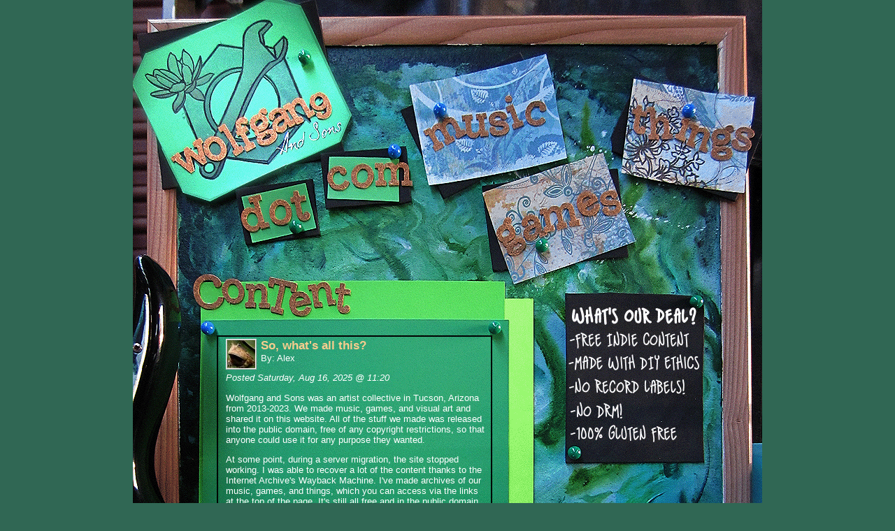

--- FILE ---
content_type: text/html; charset=UTF-8
request_url: http://www.wolfgangandsons.com/guest-photographer-cristina-siqueiros
body_size: 2069
content:

<!DOCTYPE html PUBLIC "-//W3C//DTD XHTML 1.0 Transitional//EN" "http://www.w3.org/TR/xhtml1/DTD/xhtml1-transitional.dtd">
<html xmlns="http://www.w3.org/1999/xhtml">
<head>


<meta http-equiv="Content-Type" content="text/html; charset=UTF-8"/>
<title>Wolfgang &amp; Sons | High Quality DIY Music, Games, and Fine Art</title>

<base href="http://www.wolfgangandsons.com/">

<meta name="description" content="KEYWORD DESC HERE"/> 
<meta name="keywords" content="KEYWORD LIST HERE"/> 

<link rel="icon" href="http://www.wolfgangandsons.com/favicon.ico" type="image/ico"/>
<link rel="shortcut icon" href="http://www.wolfgangandsons.com/favicon.ico" type="image/x-icon">
<link rel="bookmark icon" href="favicon.ico" type="image/x-icon">

<link rel="stylesheet" type="text/css" href="http://www.wolfgangandsons.com/format.css" media="all"/>

<script type="text/javascript" src="http://www.wolfgangandsons.com/content/js/jquery-1.6.2.min.js"></script>
<script type="text/javascript" src="http://www.wolfgangandsons.com/ajaj.js"></script>

<script type="text/javascript" src="http://www.wolfgangandsons.com/content/js/jquery.form.js"></script>
<script type="text/javascript" src="http://www.wolfgangandsons.com/content/js/sortable.js"></script>
<link href="http://www.wolfgangandsons.com/content/js/jquery.mCustomScrollbar.css" rel="stylesheet" type="text/css"/>
<script src="http://www.wolfgangandsons.com/content/js/jquery-ui.min.js"></script>
<script src="http://www.wolfgangandsons.com/content/js/jquery.mousewheel.min.js"></script>
<script src="http://www.wolfgangandsons.com/content/js/jquery.mCustomScrollbar.concat.min.js"></script>
<link type="text/css" href="http://www.wolfgangandsons.com/content/js/jquery-ui-1.8.16.custom.css" rel="stylesheet"/>

<script>
(function($){
        $(window).load(function(){
            $(".content-div").mCustomScrollbar();
        });
    })(jQuery);
</script></head>
 <head>
<map name="testmap">
<area shape="poly" coords="188,1,18,77,0,115,73,277,111,288,296,203,313,163,239,8,215,0," href="http://www.wolfgangandsons.com/" alt="Home" title="Home"/>
<area shape="poly" coords="394,121,588,77,621,226,424,265," href="http://www.wolfgangandsons.com/music.php" alt="Music" title="Music"/>
<area shape="poly" coords="671,218,719,344,545,407,502,276," href="http://www.wolfgangandsons.com/games.php" alt="Games" title="Games"/>
<area shape="poly" coords="717,113,889,139,875,276,697,248," href="http://www.wolfgangandsons.com/things.php" alt="Things" title="Things"/>
<area shape="circle" coords="376,216,12" onclick="window.location.href='http://www.wolfgangandsons.com/';" alt="Admin" title="Admin"/>

</map></head>
<body>
<div id="overwrapper">


<img src="http://www.wolfgangandsons.com/content/ws_back_main.gif" usemap="#testmap" border="0"/>

<a href="http://www.wolfgangandsons.com/"><img src="http://www.wolfgangandsons.com/content/archive-back.png" style="position: absolute; top: 1050px; left: 230px;"/></a>

<a href="http://www.wolfgangandsons.com/"><img src="http://www.wolfgangandsons.com/content/more-main-back.png" style="position: absolute; top: 1050px; left: 370px;"/></a>

<a href="http://www.wolfgangandsons.com/"><img src="http://www.wolfgangandsons.com/content/search-back.png" style="position: absolute; top: 1045px; left: 510px;"/></a>

<a href="http://www.wolfgangandsons.com/"><img src="http://www.wolfgangandsons.com/content/rss-back.png" style="position: absolute; top: 1040px; left: 640px;"/></a>

<div id="special-content">
</div>

<div id="content" class="content-div">
<div class="post-div" id="post-div-206">
	<div class="post-head">
		<div class="post-avatar"><img src="3.jpg" class="avatar"/></div>
		<div class="post-title">
			<span class="post-title-line"><a href="so-whats-all-this">So, what's all this?</a></span><br/>
			By: Alex </p>
		</div>
	</div>
	<div class="post-content"><i>Posted Saturday, Aug 16, 2025 @ 11:20</i></p>

Wolfgang and Sons was an artist collective in Tucson, Arizona from 2013-2023. We made music, games, and visual art and shared it on this website. All of the stuff we made was released into the public domain, free of any copyright restrictions, so that anyone could use it for any purpose they wanted.
</p>
At some point, during a server migration, the site stopped working. I was able to recover a lot of the content thanks to the Internet Archive's Wayback Machine. I've made archives of our music, games, and things, which you can access via the links at the top of the page. It's still all free and in the public domain, so you can still have it and use it however you want!
</p>
Now, I teach at Pima Community College and make Open Educational Resources for students, such as <a target=0 href="https://pimaopen.pressbooks.pub/openela/">Open ELA</a> and <a target=0 href="https://pimaopen.pressbooks.pub/elephant/">The Elephant (In the Ivy)</a>. These resources are free and open, and help students everywhere work towards their HSE diplomas and other educational goals. I hope to continue making free and open textbooks that are better than the expensive ones.
</p></div>


<hr style="clear: both;"/></div>

<div id="preload">
<img src="http://www.wolfgangandsons.com/content/ws_back_plain.gif" class="preload">
<img src="http://www.wolfgangandsons.com/content/arrow-down.gif" class="preload">
<img src="http://www.wolfgangandsons.com/content/mailto.gif" class="preload">
<img src="http://www.wolfgangandsons.com/content/more-main-back.png" class="preload">
<img src="http://www.wolfgangandsons.com/content/archive-back.png" class="preload">
<img src="http://www.wolfgangandsons.com/content/ws_back_main.gif" class="preload">
<img src="http://www.wolfgangandsons.com/content/more-things-back.png" class="preload">
<img src="http://www.wolfgangandsons.com/content/more-games-back.png" class="preload">
<img src="http://www.wolfgangandsons.com/content/ws_back_games.gif" class="preload">
<img src="http://www.wolfgangandsons.com/content/search-back.png" class="preload">
<img src="http://www.wolfgangandsons.com/content/ws_back_music.gif" class="preload">
<img src="http://www.wolfgangandsons.com/content/ws_back_things.gif" class="preload">
<img src="http://www.wolfgangandsons.com/content/rss-back.png" class="preload">
<img src="http://www.wolfgangandsons.com/content/arrow-none.gif" class="preload">
<img src="http://www.wolfgangandsons.com/content/arrow-up.gif" class="preload">
<img src="http://www.wolfgangandsons.com/content/more-music-back.png" class="preload">
</div>
</div>
<p style="clear: both;"><font size="2"><center>Want your music/game on Wolfgang and Sons dot com? <a href="mailto:info@wolfgangandsons.com">info@wolfgangandsons.com</a></center></font></p>
<p>                 </p>
</body>


--- FILE ---
content_type: text/css
request_url: http://www.wolfgangandsons.com/format.css
body_size: 1179
content:
@charset "UTF-8";
/* CSS Document */

/* COMMON STYLE
--------------------------------------------------------- */

.preload {
	height: 0px; width: 0px;
	opacity: 0;
}

html { overflow: -moz-scrollbars-vertical; }
html { overflow-x: auto; }

html, body, form, fieldset { margin: 0;	padding: 0; }

.clearfix:after {
	content: "&nbsp;";
	display: block;
	clear: both;
	visibility: hidden;
	line-height: 0;
	height: 0;
}
 
.clearfix {
	display: inline-block;
}

.link {
	text-decoration: underline;
	cursor: pointer;
}
.ral { text-align: right; }
.lal { text-align: left; }
.cal { text-align: center; }
 
table.sortable {
  border-collapse: collapse;
  text-align: center;
  border-bottom: 1px solid #333;
}
table.sortable thead {
	background-color:#306754;
}
table.sortable th {
  background-color: #306754;
}

table.sortable td {
  border-width: 0px 1px 0px 1px;
  border-color: #6E0027;
}

table.sortable tr.sortbottom td {
  border-top: 2px solid #444;
  background-color: #ccc;
  font-weight: bold;
}

html[xmlns] .clearfix {
	display: block;
}
 
* html .clearfix {
	height: 1%;
}
a img {
	border: 0;
}
a {
	color: #F5CD8E;
}

body {
	background-color:#306754;
	color: white;
	font-family: Century Gothic, sans-serif;
	font-size:10pt;
}

#overwrapper {
	width: 900px;
	height: 1200px;
	margin: 0 auto;
	position: relative;
}

#content {
	position: absolute;
	left: 130px;
	top: 482px;
	height: 506px;
	width: 370px;
	padding:3px;
	overflow: hidden;
}

#special-content {
	position: absolute;
	left: 270px;
	top: 310px;
	height: 80px;
	width: 230px;
}

#morestuff {
	position: absolute;
	left: 270px;
	top: 996px;
	height: 18px;
	width: 220px;
	text-align: right;
}

#login {
	text-align:center;
	width: 600px;
	margin: 0 auto;
}
#login-table { margin: 0 auto; }
#login-table td:odd {text-align: right;}
#login-table td:even {text-align: left;}

#admin-options li{ padding: 10px; }

#admin-div {
	width: 800px;
	margin: 0 auto;
}

#user-table {
	width: 750px;
	margin: 0 auto;
	border: 3px ridge gold;
	border-collapse: collapse;
}
#user-table td, #user-table th {
	border: 1px ridge gold;
	padding: 3px;
}
#user-table td { height: 50px; }
#user-table tr:nth-child(2n+3) { background-color: #56746a; }
#user-table tr:nth-child(2n+2) { background-color: #599882; }

#user-view {
	width: 600px;
	margin: 0 auto;
	border: 3px ridge gold;
	border-collapse: collapse;
}
#user-view td, #user-viewth {
	border: 1px ridge gold;
	border-right: 3px ridge gold;
	padding: 3px;
	width: 50%;
}
#user-view th { font-size: 150%; }
#user-view tr:nth-child(2n+3) { background-color: #56746a; }
#user-view tr:nth-child(2n+2) { background-color: #599882; }
#user-view td:nth-child(1) { text-align:right; }

#files-table {
	width: 600px;
	margin: 0 auto;
	border: 3px ridge gold;
	border-collapse: collapse;
}
#files-table td, #files-table th {
	border: 1px ridge gold;
	padding: 3px;
}
#files-table td { height: 30px; }
#files-table tr:nth-child(2n+3) { background-color: #56746a; }
#files-table tr:nth-child(2n+2) { background-color: #599882; }

#content-table {
	width: 800px;
	margin: 0 auto;
	border: 3px ridge gold;
	border-collapse: collapse;
}
#content-table td, #content-table th {
	border: 1px ridge gold;
	padding: 3px;
}
#content-table td { height: 50px; }
#content-table tr:nth-child(2n+3) { background-color: #56746a; }
#content-table tr:nth-child(2n+2) { background-color: #599882; }

.post-div {
	position: relative;
	width: auto;
}
.avatar { max-height: 40px; max-width: 40px; height: auto; width: auto; border: 2px ridge white; }
.post-avatar { float:left; height: 44px; width: 44px; }
.post-title{ margin-left: 50px; }
.post-content { clear: both; }
.post-title-line {
	font-size: 125%;
	font-weight: bold;
}
.post-title-line a {
	text-decoration: none;
}

#search-list td:nth-child(2n+1){ text-align: right; font-weight:bold; padding: 3px;}
#search-list td:nth-child(2n){ text-align: left; }

--- FILE ---
content_type: text/javascript
request_url: http://www.wolfgangandsons.com/ajaj.js
body_size: 1566
content:
pauseJs = false;
	
$(document).ready(function() {
	// Array of fields where enter in that field clicks a button.
	clickYouClickMe = new Array;
	clickYouClickMe['loginName'] = 'loginButton';
	clickYouClickMe['loginPass'] = 'loginButton';
	
	for(x in clickYouClickMe) {
		if($('#'+x).length != 0) {
			$('#'+x).keydown(function(event) { if(event.which == 13) { 
				$('#'+clickYouClickMe[$(this).attr('id')]).click();
				}
			});
		}
	}
	
	/*
	$('.content-div').mCustomScrollbar({
        scrollButtons:{ enable:true	}
    });
	*/
	
	$('#fileForm').ajaxForm(function(r) {
		if(r == "ok") {
			if($('#method').val() == "new") {
				$('#fileResult').html("New file uploaded! <a href='/admins/files'>Go see!</a>");
				$('#fileForm').each(function(){this.reset();});
				$('#saveButton').removeAttr('disabled');
			}
			else {
				$('#fileResult').html("Changes saved! Refreshing...");
				window.location.href = window.location.href;				
			}
		}
		else {
			$('#fileResult').html(r);
			$('#saveButton').removeAttr('disabled');
		}
	});	
	
	$('#imgUploadForm').ajaxForm(function(r) {
		if(r == "ok") {
			if($('#method').val() == "new") {
				$('#userResult').html("New user created! <a href='/admins/user'>Go see!</a>");
				resetUserInfo();
				$('#saveButton').removeAttr('disabled');
				$('#resetButton').removeAttr('disabled');				
			}
			else {
				$('#userResult').html("Changes saved! Refreshing...");
				window.location.href = window.location.href;				
			}
		}
		else {
			$('#userResult').html(r);
			$('#saveButton').removeAttr('disabled');
			$('#resetButton').removeAttr('disabled');
		}
	});	
	
	$('#contentForm').ajaxForm(function(r) {
		if(r.substring(0,2) == "ok") {
			if($('#method').val() == "new") {
				id = r.substring(2);
				// Go to preview page
				window.location.href = "admins/content/"+id;
			}
			else {
				$('#contentResult').html("Changes saved! Refreshing...");
				$('#contentResultBottom').html("Changes saved! Refreshing...");
				window.location.href = window.location.href;				
			}
		}
		else {
			$('#contentResult').html(r);
			$('#contentResultBottom').html(r);
			$('#saveButton').removeAttr('disabled');
			$('#resetButton').removeAttr('disabled');
		}
	});
	
});
	
//Function to prevent Default Events
function pde(e) {
    if(e.preventDefault)
        e.preventDefault();
    else
        e.returnValue = false;
}

function processLogin() {
	if(pauseJs == true) { return false; }
	pauseJs = true;
	$('#loginButton').attr('disabled','disabled');
	$.post("admin-log.php", {
		"method": "login",
		"loginName": $('#loginName').val(),
		"loginPass": $('#loginPass').val()
	}, function(r) {
		if(r == "ok") {
			$('#loginResult').html("Logging in...");
			window.location.href = window.location.href;
		}
		else {
			$('#loginResult').html(r);
			$('#loginButton').removeAttr('disabled');
		}
	});
	pauseJs = false;
}

function processLogout() {
	$.post("admin-log.php", {
		"method": "logout"
	}, function(r) {
		if(r == "ok") {
			window.location.href = "/";
		}
		else {
			alert(r);
		}	
	});
}

function resetUserInfo() {
	$('#new-username').val($('#new-username').attr('meta-default'));
	$('#new-realname').val($('#new-realname').attr('meta-default'));
	$('#new-email').val($('#new-email').attr('meta-default'));
	$('#new-passcode').val('');
	$('#new-perm').val($('#new-perm').attr('meta-default'));
}

function saveUserInfo() {
	$('#saveButton').attr('disabled','disabled');
	$('#resetButton').attr('disabled','disabled');
}

function deleteUser(uid) {
	$.post("admin-users-save.php", {
		"method": "delete",
		"uid": uid
	}, function(r) {
		if(r == "ok") {
			window.location.href = window.location.href;
		}
		else {
			alert(r);
		}	
	});
}

function popWindow(page, id) {
	if(typeof(id)==='undefined') id = 'none';
	if(page == "shortcuts") {
		target = "shortcutwindow";
		url = "pop-shortcut.php";
		wid = 500; hit = 500;
	}
	else if(page == 'preview') {
		target = "previewwindow";
		url = "pop-preview.php?pid="+id;
		wid = 500; hit = 500;		
	}
	
	window.open(url, target, 'toolbar=no, directories=no, location=no, status=yes, menubar=no, resizable=no, scrollbars=yes, width='+wid+', height='+hit+'');	
}

function deletePost(pid) {
	$.post("admin-content-save.php", {
		"method": "delete",
		"pid": pid
	}, function(r) {
		if(r == "ok") {
			window.location.href = window.location.href;
		}
		else {
			alert(r);
		}	
	});
}

function searchPosterAlter() {
	if($('#search-poster').val() == "custom") {
		$('#search-li-poster').append(' <input type="text" name="search-poster-custom" id="search-poster-custom" val="" />');
	}
	else {
		$('#search-poster-custom').remove();
	}
}

function searchDateAlter() {
	if($('#search-date-op').val() == "between") {
		$('#search-li-date').append('<span id="search-date-spacer"> and </span><input type="text" name="search-date2" id="search-date2" value="" size="20" /></li>');
		$('#search-date2').datepicker();
	}
	else {
		$('#search-date-spacer').remove();
		$('#search-date2').remove();
	}
}

function searchPosts() {
	if(pauseJs == true) { return false; }
	pauseJs = true;	
	$('#searchButton').attr('disabled','disabled');
	$.post("archives-search-do.php", {
		"search-validate":"yes",
		"search-poster": $('#search-poster').val(),
		"search-poster-custom": $('#search-poster-custom').val(),
		"search-title": $('#search-title').val(),
		"search-cat": $('#search-cat').val(),
		"search-date-op": $('#search-date-op').val(),
		"search-date1": $('#search-date1').val(),
		"search-date2": $('#search-date2').val(),
		"search-text": $('#search-text').val(),
	}, function(r) {
		$('#searchResults').html(r);
		$('#searchButton').removeAttr('disabled');
		pauseJs = false;
	});
}

--- FILE ---
content_type: text/javascript
request_url: http://www.wolfgangandsons.com/content/js/sortable.js
body_size: 3275
content:
/* This script and many more are available free online at
/* This script and many more are available free online at
The JavaScript Source :: http://javascript.internet.com
Created by: Joost de Valk :: http://www.joostdevalk.nl/ */

/*
Table sorting script, taken from http://www.kryogenix.org/code/browser/sorttable/ .
Distributed under the MIT license: http://www.kryogenix.org/code/browser/licence.html .

Adaptation by Joost de Valk (http://www.joostdevalk.nl/) to add alternating row classes as well.

Copyright (c) 1997-2006 Stuart Langridge, Joost de Valk.
*/

/* Change these values */
var image_path = "content/";
// var image_path = "/code/sortable_table/";
var image_up = "arrow-up.gif";
var image_down = "arrow-down.gif";
var image_none = "arrow-none.gif";

/* Don't change anything below this unless you know what you're doing */
addEvent(window, "load", sortables_init);

var SORT_COLUMN_INDEX;

function sortables_init() {
  // Find all tables with class sortable and make them sortable
  if (!document.getElementsByTagName) return;
  tbls = document.getElementsByTagName("table");
  for (ti=0;ti<tbls.length;ti++) {
    thisTbl = tbls[ti];
    if (((' '+thisTbl.className+' ').indexOf("sortable") != -1) && (thisTbl.id)) {
      ts_makeSortable(thisTbl);
    }
  }
}

function ts_makeSortable(table) {
  if (table.rows && table.rows.length > 0) {
    var firstRow = table.rows[0];
  }
  if (!firstRow) return;

  // We have a first row: assume it's the header, and make its contents clickable links
	if($(table).attr("data-sortdefault")) {
		tablen = $(table).attr("data-sortdefault").length;
		var defaultsort = $(table).attr("data-sortdefault").substring(0,tablen-1);
		var defaultsortdir = $(table).attr("data-sortdefault").substring(tablen-1);
	}
		else { var defaultsort = "name"; var defaultsortdir = "+"; }
	if(defaultsortdir == "+") { defaultsortdir = "down"; } else { defaultsortdir = "up"; }
	
  for (var i=0;i<firstRow.cells.length;i++) {
    var cell = firstRow.cells[i];
    var txt = ts_getInnerText(cell);
	if(!txt) { var img = cell.innerHTML; } else { var img = ""; }
	if (cell.className != "unsortable" && cell.className.indexOf("unsortable") == -1) {
		if ($(cell).attr('data-sorter') == defaultsort) { 
			if(defaultsortdir == "down") { var thisimage = image_down; }
				else { var thisimage = image_up; }
			defcell = ' id="defaultsortcol"'; 
			} else { var thisimage = image_none; defcell = '' }
		cell.innerHTML = '<span class="sortheader clickable" onclick="ts_resortTable(this);return false;">'+txt+img+'<span class="sortarrow"'+ defcell +'> <img src="'+ image_path + thisimage + '" alt="?"/></span></span>';
		if (document.getElementById("defaultsortcol")) {
			document.getElementById("defaultsortcol").setAttribute("sortdir", defaultsortdir);
		}
    }
  }
  alternate(table);
}

function ts_getInnerText(el) {
  if (typeof el == "string") return el;
  if (typeof el == "undefined") { return el };
  if (el.innerText) return el.innerText;  //Not needed but it is faster
  var str = "";
  var cs = el.childNodes;
  var l = cs.length;
  for (var i = 0; i < l; i++) {
    switch (cs[i].nodeType) {
      case 1: // element_node
        str += ts_getInnerText(cs[i]);
        break;
      case 3: // text_node
        str += cs[i].nodeValue;
        break;
    }
  }
  return str;
}

function ts_resortTable(lnk) {
	// If we're using pagination, stop and go to that function.
	if($('#sortInfo').length) {
		parent = $(lnk).parent();
		var sortcol = $(parent).attr('data-sorter');
		if($('#defaultsortcol').attr('sortdir') == "down" && $('#defaultsortcol').parent().parent().attr('data-sorter') == sortcol) { var sortdir = "-"; }
			else { var sortdir = "+"; }
		$('#sortHidden').val(sortcol+sortdir); 
		eval($('#sortInfo').attr('data-function'));
		return; 
	}
  // get the span
  var span;
  for (var ci=0;ci<lnk.childNodes.length;ci++) {
    if (lnk.childNodes[ci].tagName && lnk.childNodes[ci].tagName.toLowerCase() == 'span') span = lnk.childNodes[ci];
  }
  var spantext = ts_getInnerText(span);
  var td = lnk.parentNode;
  var column = td.cellIndex;
  var table = getParent(td,'TABLE');

  // Work out a type for the column
  if (table.rows.length <= 1) return;
  
  var itm = ts_getInnerText(table.rows[1].cells[column]);
  sortfn = ts_sort_caseinsensitive;
  if (itm.match(/^\d\d[\/-]\d\d[\/-]\d\d\d\d$/)) sortfn = ts_sort_date;
  if (itm.match(/^\d\d[\/-]\d\d[\/-]\d\d$/)) sortfn = ts_sort_date;
  if (itm.match(/^[�$�]/)) sortfn = ts_sort_currency;
  if (itm.match(/^[\d\.]+$/)) sortfn = ts_sort_numeric;
  SORT_COLUMN_INDEX = column;
  var firstRow = new Array();
  var newRows = new Array();
  for (i=0;i<table.rows[0].length;i++) {
    firstRow[i] = table.rows[0][i];
  }
  for (j=1;j<table.rows.length;j++) {
    newRows[j-1] = table.rows[j];
  }

  newRows.sort(sortfn);

  if (span.getAttribute("sortdir") == 'down') {
    ARROW = '  <img src="'+ image_path + image_up + '" alt="?"/>';
    newRows.reverse();
    span.setAttribute('sortdir','up');
  } else { 
    ARROW = '  <img src="'+ image_path + image_down + '" alt="?"/>';
    span.setAttribute('sortdir','down');
  }

  // We appendChild rows that already exist to the tbody, so it moves them rather than creating new ones
  // don't do sortbottom rows
  for (i=0; i<newRows.length; i++) {
    if (!newRows[i].className || (newRows[i].className && (newRows[i].className.indexOf('sortbottom') == -1))) {
      table.tBodies[0].appendChild(newRows[i]);
    }
  }
  // do sortbottom rows only
  for (i=0; i<newRows.length; i++) {
    if (newRows[i].className && (newRows[i].className.indexOf('sortbottom') != -1))
      table.tBodies[0].appendChild(newRows[i]);
  }

  // Delete any other arrows there may be showing
  var allspans = document.getElementsByTagName("span");
  for (var ci=0;ci<allspans.length;ci++) {
    if (allspans[ci].className == 'sortarrow') {
      if (getParent(allspans[ci],"table") == getParent(lnk,"table")) { // in the same table as us?
        allspans[ci].innerHTML = '  <img src="'+ image_path + image_none + '" alt="?"/>';
      }
    }
  }

  span.innerHTML = ARROW;
  
  alternate(table);
}

function getParent(el, pTagName) {
  if (el == null) {
    return null;
  } else if (el.nodeType == 1 && el.tagName.toLowerCase() == pTagName.toLowerCase()) {    // Gecko bug, supposed to be uppercase
    return el;
  } else {
    return getParent(el.parentNode, pTagName);
  }
}
function ts_sort_date(a,b) {
  aa = ts_getInnerText(a.cells[SORT_COLUMN_INDEX]);
  bb = ts_getInnerText(b.cells[SORT_COLUMN_INDEX]);
  if (aa.length == 10) {
    dt1 = aa.substr(6,4)+aa.substr(3,2)+aa.substr(0,2);
  } else {
    yr = aa.substr(6,2);
    if (parseInt(yr) < 50) {
      yr = '20'+yr;
    } else {
      yr = '19'+yr;
    }
    dt1 = yr+aa.substr(3,2)+aa.substr(0,2);
  }
  if (bb.length == 10) {
    dt2 = bb.substr(6,4)+bb.substr(3,2)+bb.substr(0,2);
  } else {
    yr = bb.substr(6,2);
    if (parseInt(yr) < 50) {
      yr = '20'+yr;
    } else {
      yr = '19'+yr;
    }
    dt2 = yr+bb.substr(3,2)+bb.substr(0,2);
  }
  if (dt1==dt2) {
    return 0;
  }
  if (dt1<dt2) {
    return -1;
  }
  return 1;
}

function ts_sort_currency(a,b) {
  aa = ts_getInnerText(a.cells[SORT_COLUMN_INDEX]).replace(/[^0-9.]/g,'');
  bb = ts_getInnerText(b.cells[SORT_COLUMN_INDEX]).replace(/[^0-9.]/g,'');
  return parseFloat(aa) - parseFloat(bb);
}

function ts_sort_numeric(a,b) {
  aa = parseFloat(ts_getInnerText(a.cells[SORT_COLUMN_INDEX]));
  if (isNaN(aa)) {
    aa = 0;
  }
  bb = parseFloat(ts_getInnerText(b.cells[SORT_COLUMN_INDEX]));
  if (isNaN(bb)) {
    bb = 0;
  }
  return aa-bb;
}

function ts_sort_caseinsensitive(a,b) {
  aa = ts_getInnerText(a.cells[SORT_COLUMN_INDEX]).toLowerCase();
  bb = ts_getInnerText(b.cells[SORT_COLUMN_INDEX]).toLowerCase();
  if (aa==bb) {
    return 0;
  }
  if (aa<bb) {
    return -1;
  }
  return 1;
}

function ts_sort_default(a,b) {
  aa = ts_getInnerText(a.cells[SORT_COLUMN_INDEX]);
  bb = ts_getInnerText(b.cells[SORT_COLUMN_INDEX]);
  if (aa==bb) {
    return 0;
  }
  if (aa<bb) {
    return -1;
  }
  return 1;
}

function addEvent(elm, evType, fn, useCapture) {
// addEvent and removeEvent
// cross-browser event handling for IE5+, NS6 and Mozilla
// By Scott Andrew

  if (elm.addEventListener){
    elm.addEventListener(evType, fn, useCapture);
    return true;
  } else if (elm.attachEvent){
    var r = elm.attachEvent("on"+evType, fn);
    return r;
  } else {
    alert("Handler could not be removed");
  }
}

function replace(s, t, u) {
  /*
  **  Replace a token in a string
  **    s  string to be processed
  **    t  token to be found and removed
  **    u  token to be inserted
  **  returns new String
  */
  i = s.indexOf(t);
  r = "";
  if (i == -1) return s;
  r += s.substring(0,i) + u;
  if ( i + t.length < s.length)
    r += replace(s.substring(i + t.length, s.length), t, u);
  return r;
}

function alternate(table) {
  // Take object table and get all it's tbodies.
  var tableBodies = table.getElementsByTagName("tbody");
  // Loop through these tbodies
  for (var i = 0; i < tableBodies.length; i++) {
    // Take the tbody, and get all it's rows
    var tableRows = tableBodies[i].getElementsByTagName("tr");
    // Loop through these rows
    // Start at 1 because we want to leave the heading row untouched
    for (var j = 1; j < tableRows.length; j++) {
      // Check if j is even, and apply classes for both possible results
      if ( (j % 2) == 0  ) {
        if (tableRows[j].className == 'odd' || !(tableRows[j].className.indexOf('odd') == -1) ) {
          tableRows[j].className = replace(tableRows[j].className, 'odd', 'even');
        } else if (tableRows[j].className != 'even' && (tableRows[j].className.indexOf('even') == -1) ) {
          tableRows[j].className += " even";
        }
      } else {
        if (tableRows[j].className == 'even' || !(tableRows[j].className.indexOf('even') == -1) ) {
          tableRows[j].className = replace(tableRows[j].className, 'even', 'odd');
        } else if (tableRows[j].className != 'odd' && (tableRows[j].className.indexOf('odd') == -1) ) {
          tableRows[j].className += " odd";
		  }
        }
    }
  }
}
